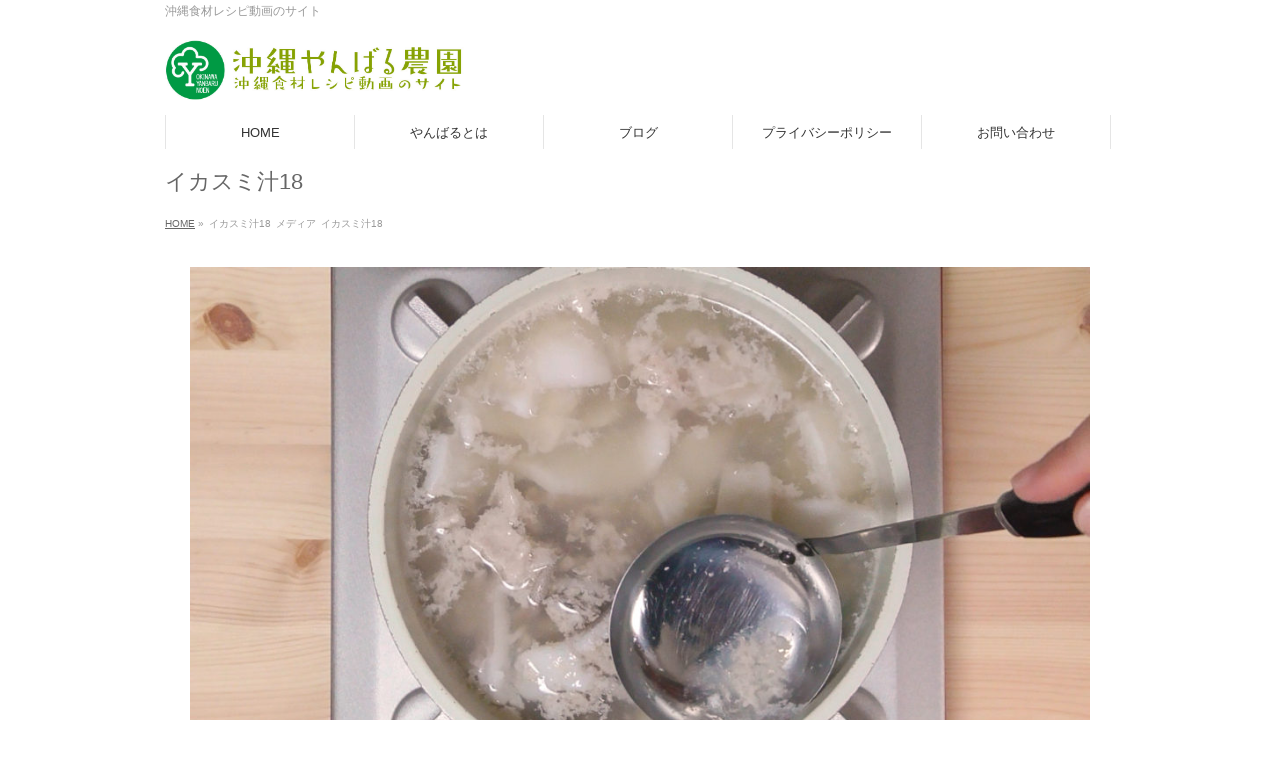

--- FILE ---
content_type: text/html; charset=UTF-8
request_url: https://yanbaru-noen.com/2018/02/22/%E3%82%A4%E3%82%AB%E3%82%B9%E3%83%9F%E6%B1%81/18-4/
body_size: 8097
content:
<!DOCTYPE html>
<!--[if IE]>
<meta http-equiv="X-UA-Compatible" content="IE=Edge">
<![endif]-->
<html xmlns:fb="http://ogp.me/ns/fb#" lang="ja"
	itemscope 
	itemtype="http://schema.org/Article" 
	prefix="og: http://ogp.me/ns#" >
<head>
	
	
	<!-- Google Search Console タグ -->
	
	<meta name="google-site-verification" content="S__c6HCqhWYmMY8HuD9cwRMST--iE9lMMC_1TJMXB8s" />
	
	<!-- Google Search Console タグ -->
	
	
<meta charset="UTF-8" />
<link rel="start" href="https://yanbaru-noen.com" title="HOME" />

<meta id="viewport" name="viewport" content="width=device-width, initial-scale=1">
<title>イカスミ汁18 | 沖縄やんばる農園</title>
<link rel='dns-prefetch' href='//webfonts.xserver.jp' />
<link rel='dns-prefetch' href='//fonts.googleapis.com' />
<link rel='dns-prefetch' href='//s.w.org' />
<link rel="alternate" type="application/rss+xml" title="沖縄やんばる農園 &raquo; フィード" href="https://yanbaru-noen.com/feed/" />
<link rel="alternate" type="application/rss+xml" title="沖縄やんばる農園 &raquo; コメントフィード" href="https://yanbaru-noen.com/comments/feed/" />
<link rel="alternate" type="application/rss+xml" title="沖縄やんばる農園 &raquo; イカスミ汁18 のコメントのフィード" href="https://yanbaru-noen.com/2018/02/22/%e3%82%a4%e3%82%ab%e3%82%b9%e3%83%9f%e6%b1%81/18-4/feed/" />
<meta name="description" content="沖縄食材レシピ動画のサイト" />
<style type="text/css">.keyColorBG,.keyColorBGh:hover,.keyColor_bg,.keyColor_bg_hover:hover{background-color: #e90000;}.keyColorCl,.keyColorClh:hover,.keyColor_txt,.keyColor_txt_hover:hover{color: #e90000;}.keyColorBd,.keyColorBdh:hover,.keyColor_border,.keyColor_border_hover:hover{border-color: #e90000;}.color_keyBG,.color_keyBGh:hover,.color_key_bg,.color_key_bg_hover:hover{background-color: #e90000;}.color_keyCl,.color_keyClh:hover,.color_key_txt,.color_key_txt_hover:hover{color: #e90000;}.color_keyBd,.color_keyBdh:hover,.color_key_border,.color_key_border_hover:hover{border-color: #e90000;}</style>
		<script type="text/javascript">
			window._wpemojiSettings = {"baseUrl":"https:\/\/s.w.org\/images\/core\/emoji\/11\/72x72\/","ext":".png","svgUrl":"https:\/\/s.w.org\/images\/core\/emoji\/11\/svg\/","svgExt":".svg","source":{"concatemoji":"https:\/\/yanbaru-noen.com\/wp-includes\/js\/wp-emoji-release.min.js?ver=4.9.26"}};
			!function(e,a,t){var n,r,o,i=a.createElement("canvas"),p=i.getContext&&i.getContext("2d");function s(e,t){var a=String.fromCharCode;p.clearRect(0,0,i.width,i.height),p.fillText(a.apply(this,e),0,0);e=i.toDataURL();return p.clearRect(0,0,i.width,i.height),p.fillText(a.apply(this,t),0,0),e===i.toDataURL()}function c(e){var t=a.createElement("script");t.src=e,t.defer=t.type="text/javascript",a.getElementsByTagName("head")[0].appendChild(t)}for(o=Array("flag","emoji"),t.supports={everything:!0,everythingExceptFlag:!0},r=0;r<o.length;r++)t.supports[o[r]]=function(e){if(!p||!p.fillText)return!1;switch(p.textBaseline="top",p.font="600 32px Arial",e){case"flag":return s([55356,56826,55356,56819],[55356,56826,8203,55356,56819])?!1:!s([55356,57332,56128,56423,56128,56418,56128,56421,56128,56430,56128,56423,56128,56447],[55356,57332,8203,56128,56423,8203,56128,56418,8203,56128,56421,8203,56128,56430,8203,56128,56423,8203,56128,56447]);case"emoji":return!s([55358,56760,9792,65039],[55358,56760,8203,9792,65039])}return!1}(o[r]),t.supports.everything=t.supports.everything&&t.supports[o[r]],"flag"!==o[r]&&(t.supports.everythingExceptFlag=t.supports.everythingExceptFlag&&t.supports[o[r]]);t.supports.everythingExceptFlag=t.supports.everythingExceptFlag&&!t.supports.flag,t.DOMReady=!1,t.readyCallback=function(){t.DOMReady=!0},t.supports.everything||(n=function(){t.readyCallback()},a.addEventListener?(a.addEventListener("DOMContentLoaded",n,!1),e.addEventListener("load",n,!1)):(e.attachEvent("onload",n),a.attachEvent("onreadystatechange",function(){"complete"===a.readyState&&t.readyCallback()})),(n=t.source||{}).concatemoji?c(n.concatemoji):n.wpemoji&&n.twemoji&&(c(n.twemoji),c(n.wpemoji)))}(window,document,window._wpemojiSettings);
		</script>
		<!-- managing ads with Advanced Ads – https://wpadvancedads.com/ --><script>
					advanced_ads_ready=function(){var fns=[],listener,doc=typeof document==="object"&&document,hack=doc&&doc.documentElement.doScroll,domContentLoaded="DOMContentLoaded",loaded=doc&&(hack?/^loaded|^c/:/^loaded|^i|^c/).test(doc.readyState);if(!loaded&&doc){listener=function(){doc.removeEventListener(domContentLoaded,listener);window.removeEventListener("load",listener);loaded=1;while(listener=fns.shift())listener()};doc.addEventListener(domContentLoaded,listener);window.addEventListener("load",listener)}return function(fn){loaded?setTimeout(fn,0):fns.push(fn)}}();
			</script><style type="text/css">
img.wp-smiley,
img.emoji {
	display: inline !important;
	border: none !important;
	box-shadow: none !important;
	height: 1em !important;
	width: 1em !important;
	margin: 0 .07em !important;
	vertical-align: -0.1em !important;
	background: none !important;
	padding: 0 !important;
}
</style>
<link rel='stylesheet' id='newpost-catch-css'  href='https://yanbaru-noen.com/wp-content/plugins/newpost-catch/style.css?ver=4.9.26' type='text/css' media='all' />
<link rel='stylesheet' id='contact-form-7-css'  href='https://yanbaru-noen.com/wp-content/plugins/contact-form-7/includes/css/styles.css?ver=5.0.3' type='text/css' media='all' />
<link rel='stylesheet' id='sb-type-std-css'  href='https://yanbaru-noen.com/wp-content/plugins/speech-bubble/css/sb-type-std.css?ver=4.9.26' type='text/css' media='all' />
<link rel='stylesheet' id='sb-type-fb-css'  href='https://yanbaru-noen.com/wp-content/plugins/speech-bubble/css/sb-type-fb.css?ver=4.9.26' type='text/css' media='all' />
<link rel='stylesheet' id='sb-type-fb-flat-css'  href='https://yanbaru-noen.com/wp-content/plugins/speech-bubble/css/sb-type-fb-flat.css?ver=4.9.26' type='text/css' media='all' />
<link rel='stylesheet' id='sb-type-ln-css'  href='https://yanbaru-noen.com/wp-content/plugins/speech-bubble/css/sb-type-ln.css?ver=4.9.26' type='text/css' media='all' />
<link rel='stylesheet' id='sb-type-ln-flat-css'  href='https://yanbaru-noen.com/wp-content/plugins/speech-bubble/css/sb-type-ln-flat.css?ver=4.9.26' type='text/css' media='all' />
<link rel='stylesheet' id='sb-type-pink-css'  href='https://yanbaru-noen.com/wp-content/plugins/speech-bubble/css/sb-type-pink.css?ver=4.9.26' type='text/css' media='all' />
<link rel='stylesheet' id='sb-type-rtail-css'  href='https://yanbaru-noen.com/wp-content/plugins/speech-bubble/css/sb-type-rtail.css?ver=4.9.26' type='text/css' media='all' />
<link rel='stylesheet' id='sb-type-drop-css'  href='https://yanbaru-noen.com/wp-content/plugins/speech-bubble/css/sb-type-drop.css?ver=4.9.26' type='text/css' media='all' />
<link rel='stylesheet' id='sb-type-think-css'  href='https://yanbaru-noen.com/wp-content/plugins/speech-bubble/css/sb-type-think.css?ver=4.9.26' type='text/css' media='all' />
<link rel='stylesheet' id='sb-no-br-css'  href='https://yanbaru-noen.com/wp-content/plugins/speech-bubble/css/sb-no-br.css?ver=4.9.26' type='text/css' media='all' />
<link rel='stylesheet' id='Biz_Vektor_common_style-css'  href='https://yanbaru-noen.com/wp-content/themes/biz-vektor/css/bizvektor_common_min.css?ver=1.11.5' type='text/css' media='all' />
<link rel='stylesheet' id='Biz_Vektor_Design_style-css'  href='https://yanbaru-noen.com/wp-content/themes/biz-vektor/design_skins/plain/plain.css?ver=1.11.5' type='text/css' media='all' />
<link rel='stylesheet' id='Biz_Vektor_plugin_sns_style-css'  href='https://yanbaru-noen.com/wp-content/themes/biz-vektor/plugins/sns/style_bizvektor_sns.css?ver=4.9.26' type='text/css' media='all' />
<link rel='stylesheet' id='Biz_Vektor_add_web_fonts-css'  href='//fonts.googleapis.com/css?family=Droid+Sans%3A700%7CLato%3A900%7CAnton&#038;ver=4.9.26' type='text/css' media='all' />
<link rel='stylesheet' id='sccss_style-css'  href='https://yanbaru-noen.com/?sccss=1&#038;ver=4.9.26' type='text/css' media='all' />
<script type='text/javascript' src='https://yanbaru-noen.com/wp-includes/js/jquery/jquery.js?ver=1.12.4'></script>
<script type='text/javascript' src='https://yanbaru-noen.com/wp-includes/js/jquery/jquery-migrate.min.js?ver=1.4.1'></script>
<script type='text/javascript' src='//webfonts.xserver.jp/js/xserver.js?ver=1.1.0'></script>
<link rel='https://api.w.org/' href='https://yanbaru-noen.com/wp-json/' />
<link rel="EditURI" type="application/rsd+xml" title="RSD" href="https://yanbaru-noen.com/xmlrpc.php?rsd" />
<link rel="wlwmanifest" type="application/wlwmanifest+xml" href="https://yanbaru-noen.com/wp-includes/wlwmanifest.xml" /> 
<link rel='shortlink' href='https://yanbaru-noen.com/?p=305' />
<link rel="alternate" type="application/json+oembed" href="https://yanbaru-noen.com/wp-json/oembed/1.0/embed?url=https%3A%2F%2Fyanbaru-noen.com%2F2018%2F02%2F22%2F%25e3%2582%25a4%25e3%2582%25ab%25e3%2582%25b9%25e3%2583%259f%25e6%25b1%2581%2F18-4%2F" />
<link rel="alternate" type="text/xml+oembed" href="https://yanbaru-noen.com/wp-json/oembed/1.0/embed?url=https%3A%2F%2Fyanbaru-noen.com%2F2018%2F02%2F22%2F%25e3%2582%25a4%25e3%2582%25ab%25e3%2582%25b9%25e3%2583%259f%25e6%25b1%2581%2F18-4%2F&#038;format=xml" />
<script type="text/javascript">
	window._wp_rp_static_base_url = 'https://wprp.sovrn.com/static/';
	window._wp_rp_wp_ajax_url = "https://yanbaru-noen.com/wp-admin/admin-ajax.php";
	window._wp_rp_plugin_version = '3.6.4';
	window._wp_rp_post_id = '305';
	window._wp_rp_num_rel_posts = '6';
	window._wp_rp_thumbnails = true;
	window._wp_rp_post_title = '%E3%82%A4%E3%82%AB%E3%82%B9%E3%83%9F%E6%B1%8118';
	window._wp_rp_post_tags = [];
	window._wp_rp_promoted_content = true;
</script>
<link rel="stylesheet" href="https://yanbaru-noen.com/wp-content/plugins/wordpress-23-related-posts-plugin/static/themes/twocolumns.css?version=3.6.4" />
<!-- [ BizVektor OGP ] -->
<meta property="og:site_name" content="沖縄やんばる農園" />
<meta property="og:url" content="https://yanbaru-noen.com/2018/02/22/%e3%82%a4%e3%82%ab%e3%82%b9%e3%83%9f%e6%b1%81/18-4/" />
<meta property="fb:app_id" content="" />
<meta property="og:type" content="article" />
<meta property="og:title" content="イカスミ汁18 | 沖縄やんばる農園" />
<meta property="og:description" content="沖縄食材レシピ動画のサイト" />
<!-- [ /BizVektor OGP ] -->
<!--[if lte IE 8]>
<link rel="stylesheet" type="text/css" media="all" href="https://yanbaru-noen.com/wp-content/themes/biz-vektor/design_skins/plain/plain_oldie.css" />
<![endif]-->
<link rel="pingback" href="https://yanbaru-noen.com/xmlrpc.php" />

<!-- BEGIN: WP Social Bookmarking Light HEAD -->


<script>
    (function (d, s, id) {
        var js, fjs = d.getElementsByTagName(s)[0];
        if (d.getElementById(id)) return;
        js = d.createElement(s);
        js.id = id;
        js.src = "//connect.facebook.net/en_US/sdk.js#xfbml=1&version=v2.7";
        fjs.parentNode.insertBefore(js, fjs);
    }(document, 'script', 'facebook-jssdk'));
</script>

<style type="text/css">
    .wp_social_bookmarking_light{
    border: 0 !important;
    padding: 10px 0 20px 0 !important;
    margin: 0 !important;
}
.wp_social_bookmarking_light div{
    float: left !important;
    border: 0 !important;
    padding: 0 !important;
    margin: 0 5px 0px 0 !important;
    min-height: 30px !important;
    line-height: 18px !important;
    text-indent: 0 !important;
}
.wp_social_bookmarking_light img{
    border: 0 !important;
    padding: 0;
    margin: 0;
    vertical-align: top !important;
}
.wp_social_bookmarking_light_clear{
    clear: both !important;
}
#fb-root{
    display: none;
}
.wsbl_facebook_like iframe{
    max-width: none !important;
}
.wsbl_pinterest a{
    border: 0px !important;
}
</style>
<!-- END: WP Social Bookmarking Light HEAD -->
<style type="text/css" id="custom-background-css">
body.custom-background { background-color: #ffffff; }
</style>
<link rel="icon" href="https://yanbaru-noen.com/wp-content/uploads/2018/07/cropped-512×512-32x32.png" sizes="32x32" />
<link rel="icon" href="https://yanbaru-noen.com/wp-content/uploads/2018/07/cropped-512×512-192x192.png" sizes="192x192" />
<link rel="apple-touch-icon-precomposed" href="https://yanbaru-noen.com/wp-content/uploads/2018/07/cropped-512×512-180x180.png" />
<meta name="msapplication-TileImage" content="https://yanbaru-noen.com/wp-content/uploads/2018/07/cropped-512×512-270x270.png" />
<style type="text/css">
/*-------------------------------------------*/
/*	menu divide
/*-------------------------------------------*/
@media (min-width: 970px) {
#gMenu.itemClose .menu, #gMenu.itemOpen .menu { display: -webkit-flex; display: flex; }
#gMenu .menu > li { width:100%; }
}
</style>
<style type="text/css">
/*-------------------------------------------*/
/*	font
/*-------------------------------------------*/
h1,h2,h3,h4,h4,h5,h6,#header #site-title,#pageTitBnr #pageTitInner #pageTit,#content .leadTxt,#sideTower .localHead {font-family: "ヒラギノ角ゴ Pro W3","Hiragino Kaku Gothic Pro","メイリオ",Meiryo,Osaka,"ＭＳ Ｐゴシック","MS PGothic",sans-serif; }
#pageTitBnr #pageTitInner #pageTit { font-weight:lighter; }
#gMenu .menu li a strong {font-family: "ヒラギノ角ゴ Pro W3","Hiragino Kaku Gothic Pro","メイリオ",Meiryo,Osaka,"ＭＳ Ｐゴシック","MS PGothic",sans-serif; }
</style>
<link rel="stylesheet" href="https://yanbaru-noen.com/wp-content/themes/biz-vektor/style.css" type="text/css" media="all" />
	
	
	
	
<!-- Google Analytics トラッキングコード -->

<!-- Global site tag (gtag.js) - Google Analytics -->
<script async src="https://www.googletagmanager.com/gtag/js?id=UA-104446809-1"></script>
<script>
  window.dataLayer = window.dataLayer || [];
  function gtag(){dataLayer.push(arguments);}
  gtag('js', new Date());

  gtag('config', 'UA-104446809-1');
</script>

<!-- Google Analytics トラッキングコード -->	

	
	
<!-- Google AdSense コード -->		
<script async src="https://pagead2.googlesyndication.com/pagead/js/adsbygoogle.js"></script>
<script>
     (adsbygoogle = window.adsbygoogle || []).push({
          google_ad_client: "ca-pub-6933742251973926",
          enable_page_level_ads: true
     });
</script>
<!-- Google AdSense コード -->	
	
	
</head>

<body class="attachment attachment-template-default single single-attachment postid-305 attachmentid-305 attachment-jpeg custom-background two-column right-sidebar">

<div id="fb-root"></div>

<div id="wrap">

<!--[if lte IE 8]>
<div id="eradi_ie_box">
<div class="alert_title">ご利用の <span style="font-weight: bold;">Internet Exproler</span> は古すぎます。</div>
<p>あなたがご利用の Internet Explorer はすでにサポートが終了しているため、正しい表示・動作を保証しておりません。<br />
古い Internet Exproler はセキュリティーの観点からも、<a href="https://www.microsoft.com/ja-jp/windows/lifecycle/iesupport/" target="_blank" >新しいブラウザに移行する事が強く推奨されています。</a><br />
<a href="http://windows.microsoft.com/ja-jp/internet-explorer/" target="_blank" >最新のInternet Exproler</a> や <a href="https://www.microsoft.com/ja-jp/windows/microsoft-edge" target="_blank" >Edge</a> を利用するか、<a href="https://www.google.co.jp/chrome/browser/index.html" target="_blank">Chrome</a> や <a href="https://www.mozilla.org/ja/firefox/new/" target="_blank">Firefox</a> など、より早くて快適なブラウザをご利用ください。</p>
</div>
<![endif]-->

<!-- [ #headerTop ] -->
<div id="headerTop">
<div class="innerBox">
<div id="site-description">沖縄食材レシピ動画のサイト</div>
</div>
</div><!-- [ /#headerTop ] -->

<!-- [ #header ] -->
<header id="header" class="header">
<div id="headerInner" class="innerBox">
<!-- [ #headLogo ] -->
<div id="site-title">
<a href="https://yanbaru-noen.com/" title="沖縄やんばる農園" rel="home">
<img src="https://yanbaru-noen.com/wp-content/uploads/2019/08/ce0d101dd78221ab58433cc6423023cc.jpg" alt="沖縄やんばる農園" /></a>
</div>
<!-- [ /#headLogo ] -->

<!-- [ #headContact ] -->
<!-- [ /#headContact ] -->

</div>
<!-- #headerInner -->
</header>
<!-- [ /#header ] -->


<!-- [ #gMenu ] -->
<div id="gMenu" class="itemClose">
<div id="gMenuInner" class="innerBox">
<h3 class="assistive-text" onclick="showHide('gMenu');"><span>MENU</span></h3>
<div class="skip-link screen-reader-text">
	<a href="#content" title="メニューを飛ばす">メニューを飛ばす</a>
</div>
<div class="menu-%e3%83%88%e3%83%83%e3%83%97%e3%83%a1%e3%83%8b%e3%83%a5%e3%83%bc-container"><ul id="menu-%e3%83%88%e3%83%83%e3%83%97%e3%83%a1%e3%83%8b%e3%83%a5%e3%83%bc" class="menu"><li id="menu-item-21" class="menu-item menu-item-type-custom menu-item-object-custom menu-item-home"><a href="http://yanbaru-noen.com/"><strong>HOME</strong></a></li>
<li id="menu-item-47" class="menu-item menu-item-type-post_type menu-item-object-page"><a href="https://yanbaru-noen.com/%e3%82%84%e3%82%93%e3%81%b0%e3%82%8b%e3%81%a8%e3%81%af/"><strong>やんばるとは</strong></a></li>
<li id="menu-item-23" class="menu-item menu-item-type-post_type menu-item-object-page current_page_parent"><a href="https://yanbaru-noen.com/%e3%83%96%e3%83%ad%e3%82%b0/"><strong>ブログ</strong></a></li>
<li id="menu-item-802" class="menu-item menu-item-type-post_type menu-item-object-page"><a href="https://yanbaru-noen.com/privacy-policy/"><strong>プライバシーポリシー</strong></a></li>
<li id="menu-item-672" class="menu-item menu-item-type-post_type menu-item-object-page"><a href="https://yanbaru-noen.com/%e3%81%8a%e5%95%8f%e3%81%84%e5%90%88%e3%82%8f%e3%81%9b/"><strong>お問い合わせ</strong></a></li>
</ul></div>
</div><!-- [ /#gMenuInner ] -->
</div>
<!-- [ /#gMenu ] -->


<div id="pageTitBnr">
<div class="innerBox">
<div id="pageTitInner">
<h1 id="pageTit">
イカスミ汁18</h1>
</div><!-- [ /#pageTitInner ] -->
</div>
</div><!-- [ /#pageTitBnr ] -->
<!-- [ #panList ] -->
<div id="panList">
<div id="panListInner" class="innerBox"><ul><li id="panHome" itemprop="itemListElement" itemscope itemtype="http://schema.org/ListItem"><a href="https://yanbaru-noen.com" itemprop="item"><span itemprop="name">HOME</span></a> &raquo; </li><li itemprop="itemListElement" itemscope itemtype="http://schema.org/ListItem"><span itemprop="name">イカスミ汁18</span></li><li itemprop="itemListElement" itemscope itemtype="http://schema.org/ListItem"><span itemprop="name">メディア</span></li><li itemprop="itemListElement" itemscope itemtype="http://schema.org/ListItem"><span itemprop="name">イカスミ汁18</span></li></ul></div>
</div>
<!-- [ /#panList ] -->

<div id="main" class="main">
<!-- [ #container ] -->
<div id="container" class="innerBox">
	<!-- [ #content ] -->
	<div id="content" class="content wide">


				<div id="post-305" class="post-305 attachment type-attachment status-inherit hentry">

					<div class="entry-content">
						<div class="entry-attachment">
						<p class="attachment"><a href="https://yanbaru-noen.com/2018/02/22/%e3%82%a4%e3%82%ab%e3%82%b9%e3%83%9f%e6%b1%81/19-3/" title="イカスミ汁18" rel="attachment"><img width="900" height="506" src="https://yanbaru-noen.com/wp-content/uploads/2018/02/18.jpg" class="attachment-900x9999 size-900x9999" alt="イカスミ汁18" srcset="https://yanbaru-noen.com/wp-content/uploads/2018/02/18.jpg 1920w, https://yanbaru-noen.com/wp-content/uploads/2018/02/18-300x169.jpg 300w, https://yanbaru-noen.com/wp-content/uploads/2018/02/18-768x432.jpg 768w, https://yanbaru-noen.com/wp-content/uploads/2018/02/18-1024x576.jpg 1024w" sizes="(max-width: 900px) 100vw, 900px" /></a></p>

						<div id="nav-below" class="navigation">
							<div class="nav-previous"><a href='https://yanbaru-noen.com/2018/02/22/%e3%82%a4%e3%82%ab%e3%82%b9%e3%83%9f%e6%b1%81/17-4/'>イカスミ汁17</a></div>
							<div class="nav-next"><a href='https://yanbaru-noen.com/2018/02/22/%e3%82%a4%e3%82%ab%e3%82%b9%e3%83%9f%e6%b1%81/19-3/'>イカスミ汁19</a></div>
						</div><!-- #nav-below -->
						</div><!-- .entry-attachment -->
						<div class="entry-caption"></div>

<div class='wp_social_bookmarking_light'>
            <div class="wsbl_facebook_share"><div id="fb-root"></div><fb:share-button href="https://yanbaru-noen.com/2018/02/22/%e3%82%a4%e3%82%ab%e3%82%b9%e3%83%9f%e6%b1%81/18-4/" type="button_count" ></fb:share-button></div>
            <div class="wsbl_twitter"><a href="https://twitter.com/share" class="twitter-share-button" data-url="https://yanbaru-noen.com/2018/02/22/%e3%82%a4%e3%82%ab%e3%82%b9%e3%83%9f%e6%b1%81/18-4/" data-text="イカスミ汁18">Tweet</a></div>
            <div class="wsbl_line"><a href='http://line.me/R/msg/text/?%E3%82%A4%E3%82%AB%E3%82%B9%E3%83%9F%E6%B1%8118%0D%0Ahttps%3A%2F%2Fyanbaru-noen.com%2F2018%2F02%2F22%2F%25e3%2582%25a4%25e3%2582%25ab%25e3%2582%25b9%25e3%2583%259f%25e6%25b1%2581%2F18-4%2F' title='LINEで送る' rel=nofollow class='wp_social_bookmarking_light_a' ><img src='https://yanbaru-noen.com/wp-content/plugins/wp-social-bookmarking-light/public/images/line88x20.png' alt='LINEで送る' title='LINEで送る' width='88' height='20' class='wp_social_bookmarking_light_img' /></a></div>
    </div>
<br class='wp_social_bookmarking_light_clear' />
<div class='wp_social_bookmarking_light'>
            <div class="wsbl_facebook_share"><div id="fb-root"></div><fb:share-button href="https://yanbaru-noen.com/2018/02/22/%e3%82%a4%e3%82%ab%e3%82%b9%e3%83%9f%e6%b1%81/18-4/" type="button_count" ></fb:share-button></div>
            <div class="wsbl_twitter"><a href="https://twitter.com/share" class="twitter-share-button" data-url="https://yanbaru-noen.com/2018/02/22/%e3%82%a4%e3%82%ab%e3%82%b9%e3%83%9f%e6%b1%81/18-4/" data-text="イカスミ汁18">Tweet</a></div>
            <div class="wsbl_line"><a href='http://line.me/R/msg/text/?%E3%82%A4%E3%82%AB%E3%82%B9%E3%83%9F%E6%B1%8118%0D%0Ahttps%3A%2F%2Fyanbaru-noen.com%2F2018%2F02%2F22%2F%25e3%2582%25a4%25e3%2582%25ab%25e3%2582%25b9%25e3%2583%259f%25e6%25b1%2581%2F18-4%2F' title='LINEで送る' rel=nofollow class='wp_social_bookmarking_light_a' ><img src='https://yanbaru-noen.com/wp-content/plugins/wp-social-bookmarking-light/public/images/line88x20.png' alt='LINEで送る' title='LINEで送る' width='88' height='20' class='wp_social_bookmarking_light_img' /></a></div>
    </div>
<br class='wp_social_bookmarking_light_clear' />
<div class="yanba-%e3%82%b3%e3%83%b3%e3%83%86%e3%83%b3%e3%83%84%e3%81%ae%e5%be%8c" id="yanba-1968864264"><script async src="https://pagead2.googlesyndication.com/pagead/js/adsbygoogle.js"></script>
<ins class="adsbygoogle"
     style="display:block; text-align:center;"
     data-ad-layout="in-article"
     data-ad-format="fluid"
     data-ad-client="ca-pub-6933742251973926"
     data-ad-slot="5023261933"></ins>
<script>
     (adsbygoogle = window.adsbygoogle || []).push({});
</script></div>
					</div><!-- .entry-content -->

				</div><!-- #post-## -->


	</div>
	<!-- [ /#content ] -->

</div>
<!-- [ /#container ] -->

</div><!-- #main -->

<div id="back-top">
<a href="#wrap">
	<img id="pagetop" src="https://yanbaru-noen.com/wp-content/themes/biz-vektor/js/res-vektor/images/footer_pagetop.png" alt="PAGETOP" />
</a>
</div>

<!-- [ #footerSection ] -->
<div id="footerSection">

	<div id="pagetop">
	<div id="pagetopInner" class="innerBox">
	<a href="#wrap">PAGETOP</a>
	</div>
	</div>

	<div id="footMenu">
	<div id="footMenuInner" class="innerBox">
	<div class="menu-%ef%bb%bf%e3%82%bd%e3%83%bc%e3%82%b7%e3%83%a3%e3%83%ab%e3%83%aa%e3%83%b3%e3%82%af%e3%83%a1%e3%83%8b%e3%83%a5%e3%83%bc-container"><ul id="menu-%ef%bb%bf%e3%82%bd%e3%83%bc%e3%82%b7%e3%83%a3%e3%83%ab%e3%83%aa%e3%83%b3%e3%82%af%e3%83%a1%e3%83%8b%e3%83%a5%e3%83%bc" class="menu"><li id="menu-item-26" class="menu-item menu-item-type-custom menu-item-object-custom menu-item-26"><a href="https://www.facebook.com/yanbarunoen/">Facebook</a></li>
<li id="menu-item-27" class="menu-item menu-item-type-custom menu-item-object-custom menu-item-27"><a href="https://twitter.com/yanbarunoen">Twitter</a></li>
<li id="menu-item-28" class="menu-item menu-item-type-custom menu-item-object-custom menu-item-28"><a href="https://www.instagram.com/yanbarunoen/">Instagram</a></li>
</ul></div>	</div>
	</div>

	<!-- [ #footer ] -->
	<div id="footer">
	<!-- [ #footerInner ] -->
	<div id="footerInner" class="innerBox">
		<dl id="footerOutline">
		<dt><img src="https://yanbaru-noen.com/wp-content/uploads/2019/08/ce0d101dd78221ab58433cc6423023cc.jpg" alt="沖縄やんばる農園" /></dt>
		<dd>
				</dd>
		</dl>
		<!-- [ #footerSiteMap ] -->
		<div id="footerSiteMap">
<div class="menu-%e3%83%88%e3%83%83%e3%83%97%e3%83%a1%e3%83%8b%e3%83%a5%e3%83%bc-container"><ul id="menu-%e3%83%88%e3%83%83%e3%83%97%e3%83%a1%e3%83%8b%e3%83%a5%e3%83%bc-1" class="menu"><li id="menu-item-21" class="menu-item menu-item-type-custom menu-item-object-custom menu-item-home menu-item-21"><a href="http://yanbaru-noen.com/">HOME</a></li>
<li id="menu-item-47" class="menu-item menu-item-type-post_type menu-item-object-page menu-item-47"><a href="https://yanbaru-noen.com/%e3%82%84%e3%82%93%e3%81%b0%e3%82%8b%e3%81%a8%e3%81%af/">やんばるとは</a></li>
<li id="menu-item-23" class="menu-item menu-item-type-post_type menu-item-object-page current_page_parent menu-item-23"><a href="https://yanbaru-noen.com/%e3%83%96%e3%83%ad%e3%82%b0/">ブログ</a></li>
<li id="menu-item-802" class="menu-item menu-item-type-post_type menu-item-object-page menu-item-802"><a href="https://yanbaru-noen.com/privacy-policy/">プライバシーポリシー</a></li>
<li id="menu-item-672" class="menu-item menu-item-type-post_type menu-item-object-page menu-item-672"><a href="https://yanbaru-noen.com/%e3%81%8a%e5%95%8f%e3%81%84%e5%90%88%e3%82%8f%e3%81%9b/">お問い合わせ</a></li>
</ul></div></div>
		<!-- [ /#footerSiteMap ] -->
	</div>
	<!-- [ /#footerInner ] -->
	</div>
	<!-- [ /#footer ] -->

	<!-- [ #siteBottom ] -->
	<div id="siteBottom">
	<div id="siteBottomInner" class="innerBox">
	<div id="copy">Copyright &copy; <a href="https://yanbaru-noen.com/" rel="home">沖縄やんばる農園</a> All Rights Reserved.</div><div id="powerd">Powered by <a href="https://ja.wordpress.org/">WordPress</a> &amp; <a href="https://bizvektor.com" target="_blank" title="無料WordPressテーマ BizVektor(ビズベクトル)"> BizVektor Theme</a> by <a href="https://www.vektor-inc.co.jp" target="_blank" title="株式会社ベクトル -ウェブサイト制作・WordPressカスタマイズ- [ 愛知県名古屋市 ]">Vektor,Inc.</a> technology.</div>	</div>
	</div>
	<!-- [ /#siteBottom ] -->
</div>
<!-- [ /#footerSection ] -->
</div>
<!-- [ /#wrap ] -->

<!-- BEGIN: WP Social Bookmarking Light FOOTER -->
    <script>!function(d,s,id){var js,fjs=d.getElementsByTagName(s)[0],p=/^http:/.test(d.location)?'http':'https';if(!d.getElementById(id)){js=d.createElement(s);js.id=id;js.src=p+'://platform.twitter.com/widgets.js';fjs.parentNode.insertBefore(js,fjs);}}(document, 'script', 'twitter-wjs');</script>


<!-- END: WP Social Bookmarking Light FOOTER -->
<script type='text/javascript'>
/* <![CDATA[ */
var wpcf7 = {"apiSettings":{"root":"https:\/\/yanbaru-noen.com\/wp-json\/contact-form-7\/v1","namespace":"contact-form-7\/v1"},"recaptcha":{"messages":{"empty":"\u3042\u306a\u305f\u304c\u30ed\u30dc\u30c3\u30c8\u3067\u306f\u306a\u3044\u3053\u3068\u3092\u8a3c\u660e\u3057\u3066\u304f\u3060\u3055\u3044\u3002"}}};
/* ]]> */
</script>
<script type='text/javascript' src='https://yanbaru-noen.com/wp-content/plugins/contact-form-7/includes/js/scripts.js?ver=5.0.3'></script>
<script type='text/javascript' src='https://yanbaru-noen.com/wp-includes/js/comment-reply.min.js?ver=4.9.26'></script>
<script type='text/javascript' src='https://yanbaru-noen.com/wp-includes/js/wp-embed.min.js?ver=4.9.26'></script>
<script type='text/javascript'>
/* <![CDATA[ */
var bv_sliderParams = {"slideshowSpeed":"5000","animation":"fade"};
/* ]]> */
</script>
<script type='text/javascript' src='https://yanbaru-noen.com/wp-content/themes/biz-vektor/js/biz-vektor-min.js?ver=1.11.5' defer='defer'></script>
</body>
</html>

--- FILE ---
content_type: text/html; charset=utf-8
request_url: https://www.google.com/recaptcha/api2/aframe
body_size: 269
content:
<!DOCTYPE HTML><html><head><meta http-equiv="content-type" content="text/html; charset=UTF-8"></head><body><script nonce="vJQYZvdW3akKcERVO2TWfA">/** Anti-fraud and anti-abuse applications only. See google.com/recaptcha */ try{var clients={'sodar':'https://pagead2.googlesyndication.com/pagead/sodar?'};window.addEventListener("message",function(a){try{if(a.source===window.parent){var b=JSON.parse(a.data);var c=clients[b['id']];if(c){var d=document.createElement('img');d.src=c+b['params']+'&rc='+(localStorage.getItem("rc::a")?sessionStorage.getItem("rc::b"):"");window.document.body.appendChild(d);sessionStorage.setItem("rc::e",parseInt(sessionStorage.getItem("rc::e")||0)+1);localStorage.setItem("rc::h",'1769205873584');}}}catch(b){}});window.parent.postMessage("_grecaptcha_ready", "*");}catch(b){}</script></body></html>

--- FILE ---
content_type: text/css;charset=UTF-8
request_url: https://yanbaru-noen.com/?sccss=1&ver=4.9.26
body_size: 513
content:
/* カスタム CSS をここに入力してください */


/* トップページのブログ投稿日非表示 */
#content span.infoDate { display:none; }

/* 投稿ページのブログ投稿日非表示 */
.entry-meta {
    display: none;
}

/* h3の横の棒を緑にする */
.content h3 {
    border-left: 3px solid #059744;
}
/* h2の上の棒を緑にする */
.content h2, .content h1.contentTitle, .content h1.entryPostTitle {
    border-top: 2px solid #059744;
}
/* ウィジットのタイトルの上の棒を緑にする */
.sideTower .localHead {
    border-top: 2px solid #059744;
}



/* スマホ3PR写真サイズ変更 */

#topPr .prImage {
    width: 150px;
  }

@media (min-width: 660px){
#topPr .prImage {
    width: 100%;
}}


/* 3PR写真の角を丸くする */

#topPr .prImage {
   border-radius: 15px;
  }

@media (min-width: 660px){
#topPr .prImage {
    border-radius: 25px;
}}


/* 3PR写真に影を付ける */

#topPr .prImage {
   box-shadow: 2px 2px 4px gray;
  }

@media (min-width: 660px){
#topPr .prImage {
    box-shadow: 0px 0px 0px gray;
}}


/* 3PR下のスペースを変更 */
@media (min-width: 660px){
#topPr {
  margin-bottom: 10px;
}}





